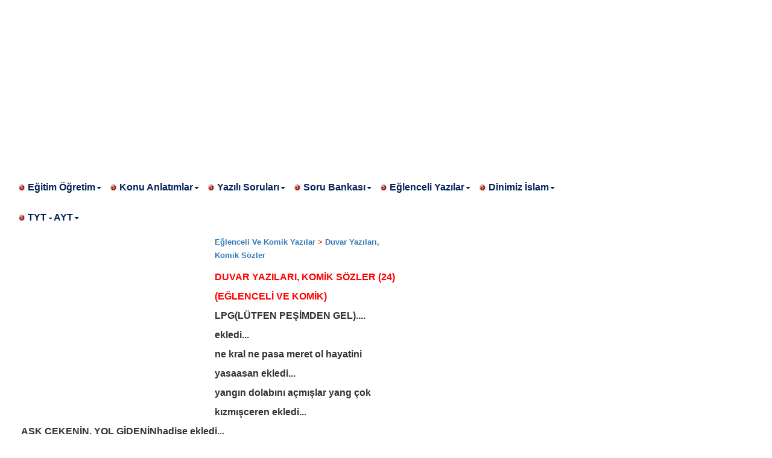

--- FILE ---
content_type: text/html
request_url: https://bilgiyelpazesi.com/eglenceli_ve_komik_yazilar/duvar_yazilari/duvar_yazilari_24.asp
body_size: 15491
content:
<!DOCTYPE html><html lang="tr"><head><meta https-equiv="X-UA-Compatible" content="IE=edge" /><meta http-equiv="Content-Language" content="tr" /><meta http-equiv="Content-Type" content="text/html; charset=ISO-8859-9" /><meta http-equiv="Content-Type" content="text/html; charset=ISO-8859-9" /><meta http-equiv="Content-Type" content="text/asp; charset=iso-8859-9" /><meta name="viewport" content="width=device-width, initial-scale=1.0" /><meta name="description" content="Bilgiyelpazesi.Com bilgi eğitim öğretim konu anlatım yazılı soru bankası testler kaynaklar üyeliksiz ulaşabilirsiniz" /><meta name="keywords" content="Bilgiyelpazesi.Com Dbilgi eğitim öğretim konu anlatım yazılı soruları soru bankası testler kaynaklar üyeliksiz bedava" /><meta name="title" content="Bilgiyelpazesi.Com" /><meta name="copyright" content="(c) 2007" /><meta name="robots" content="index, follow"/><meta https-equiv="refresh" content="630" /><link rel="shortcut icon" type="image/x-icon" href="https://bilgiyelpazesi.com/favicon.ico" />
<script async custom-element="amp-auto-ads"
        src="https://cdn.ampproject.org/v0/amp-auto-ads-0.1.js">
</script>

    <script async type="text/javascript" id="empower-ad-script" src="https://static.virgul.com/theme/mockups/adcode/outside.js?namespace=empower&class=empower-ad&site=bilgiyelpazesi"></script>

 <script async src="https://pagead2.googlesyndication.com/pagead/js/adsbygoogle.js?client=ca-pub-4967966689555436"
     crossorigin="anonymous"></script>
<script async src="//pagead2.googlesyndication.com/pagead/js/adsbygoogle.js"></script>
<script>
(adsbygoogle = window.adsbygoogle || []).push({
google_ad_client: "ca-pub-4967966689555436",
enable_page_level_ads: true
});
</script> 


<link href="https://bilgiyelpazesi.com/css/bootstrap.css" rel="stylesheet" type="text/css"><link href="https://bilgiyelpazesi.com/css/style.css" rel="stylesheet" type="text/css"><script type="text/javascript" src="https://bilgiyelpazesi.com/js/jquery.min.js"></script>
<script type="text/javascript" src="https://bilgiyelpazesi.com/js/jquery-1.10.2.min.js"></script>
<script type="text/javascript" src="https://bilgiyelpazesi.com/js/bootstrap.js"></script>
<!--[if it IE 9]><script src="https://bilgiyelpazesi.com/js/html5shiv.js"></script>


<script async src="//pagead2.googlesyndication.com/pagead/js/adsbygoogle.js"></script>
<script>
     (adsbygoogle = window.adsbygoogle || []).push({
          google_ad_client: "ca-pub-4967966689555436",
          enable_page_level_ads: true
     });
</script> 
<script data-ad-client="ca-pub-4967966689555436" async src="https://pagead2.googlesyndication.com/pagead/js/adsbygoogle.js"></script>


<!-- BAŞA YÜKLENECEK ALAN başladı --></head>
<body>


<amp-auto-ads type="adsense"
        data-ad-client="ca-pub-4967966689555436">
</amp-auto-ads>
<script async src="https://pagead2.googlesyndication.com/pagead/js/adsbygoogle.js?client=ca-pub-4967966689555436"
     crossorigin="anonymous"></script>
<!-- en üst -->
<ins class="adsbygoogle"
     style="display:inline-block;width:1200px;height:280px"
     data-ad-client="ca-pub-4967966689555436"
     data-ad-slot="7475365728"></ins>
<script>
     (adsbygoogle = window.adsbygoogle || []).push({});
</script>

<div id="sagdakayan" style="position: fixed; right: 30px; top: 10px; z-index: 0;">
<script async src="https://pagead2.googlesyndication.com/pagead/js/adsbygoogle.js?client=ca-pub-4967966689555436"
     crossorigin="anonymous"></script>
<!-- sagkayan_reklam -->
<ins class="adsbygoogle"
     style="display:inline-block;width:300px;height:600px"
     data-ad-client="ca-pub-4967966689555436"
     data-ad-slot="1611884709"></ins>
<script>
     (adsbygoogle = window.adsbygoogle || []).push({});
</script>


</div>
<font size="3">
<!-- navbar alanı başladı -->
<div class="container"><div class="row"><div class=" col-lg-10 col-md-10 col-sm-10 col-xs-12"><div class="nav-container"><div class="nav MyMenu"><div class="navbar-header mobile-title-brand visible-xs"><a href="https://bilgiyelpazesi.com/anasayfa.asp" class="navbar-brand">Bilgiyelpazesi.Com</a><button class="navbar-toggle" data-toggle="collapse" data-target=".navbarSec" style="background-color:#FFFFFF"><span class="sr-only"></span> <span class="icon-bar"></span><span class="icon-bar"></span><span class="icon-bar"></span></button></div><div class="collapse navbar-collapse navbarSec"><ul class="nav navbar-nav navbar-left">
<li class="h dropdown"><a href="#" class="dropdown-toggle" data-toggle="dropdown">Eğitim Öğretim<span class="caret"></span></a>
<ul class="dropdown-menu acilirMenu">
<li><a href="https://bilgiyelpazesi.com/egitim_ogretim/atasozlerinin_ozellikleri_atasozlerinin_hikayeleri.asp">Atasözleri Hikayeleri</a></li>
<li><a href="https://bilgiyelpazesi.com/egitim_ogretim/belirli_gun_ve_haftalar_ile_ilgili_tum_belgeler.asp">Belirli Gün ve Haftalar</a></li>
<li><a href="https://bilgiyelpazesi.com/egitim_ogretim/cocuk_sarkilari_sarki_sozleri.asp">Çocuk Şarkıları - Şarkı Sözleri</a></li>
<li><a href="https://bilgiyelpazesi.com/egitim_ogretim/hikayelerden_secmeler_secme_hikayeler.asp">Hikayelerden Seçmeler</a></li>
<li><a href="https://bilgiyelpazesi.com/egitim_ogretim/kitap_ozetleri/roman_ozetleri.asp">Kitap Özetleri Roman Özetleri</a></li><li>
<a href="https://bilgiyelpazesi.com/egitim_ogretim/konu_anlatimli_dersler.asp">Konu Anlatımlı Dersler</a></li>
<li><a href="https://bilgiyelpazesi.com/egitim_ogretim/maniler_manilerimiz.asp">Maniler Manilerden</a></li>
<li><a href="https://bilgiyelpazesi.com/egitim_ogretim/masallardan_secmeler_secme_masallar.asp">Masal Masallardan</a></li>
<li><a href="https://bilgiyelpazesi.com/egitim_ogretim/meslek_tanitimlari.asp">Meslekler</a></li>
<li><a href="https://bilgiyelpazesi.com/rehberlik_kosesi.asp">Rehberlik Başarı</a></li>
<li><a href="https://bilgiyelpazesi.com/egitim_ogretim/soru_bankasi_test_sorulari.asp">Soru Bankası Testler</a></li>
<li><a href="https://bilgiyelpazesi.com/egitim_ogretim/tekerleme_tekerlemeler.asp">Tekerleme Tekerlemeler</a></li>
<li><a href="https://bilgiyelpazesi.com/egitim_ogretim/tiyatro_oyunlari_skecler_piyesler_oratoryolar.asp">Tiyatro Oyunları Skeçler</a></li>
<li><a href="https://bilgiyelpazesi.com/egitim_ogretim/turkuler_turku_sozleri.asp">Türkü Türküler Sözleri</a></li>
<li><a href="https://bilgiyelpazesi.com/egitim_ogretim/yazarlarin_sairlerin_hayati_kitaplari_eserleri.asp">Yazarlar Şairler</a></li>
<li><a href="https://bilgiyelpazesi.com/egitim_ogretim/yazili_sorulari_yazili_arsivi.asp">Yazılı Soruları</a></li>
<li><a href="https://bilgiyelpazesi.com/egitim_ogretim.asp">***Devamını Göster***</a></li></ul></li>
<li class="h dropdown"><a class="dropdown-toggle" data-toggle="dropdown">Konu Anlatımlar<span class="caret"></span></a>
<ul class="dropdown-menu acilirMenu">
<li><a href="https://bilgiyelpazesi.com/egitim_ogretim/konu_anlatimli_dersler/beden_egitimi_ile_ilgili_konu_anlatimlar.asp">Beden Eğitimi Dersi</a></li>
<li><a href="https://bilgiyelpazesi.com/egitim_ogretim/konu_anlatimli_dersler/bilgi_ve_iletisim_teknolojileri_konu_anlatim.asp">Bilgi Teknolojileri Dersi</a></li>
<li><a href="https://bilgiyelpazesi.com/egitim_ogretim/konu_anlatimli_dersler/biyoloji_dersi_ile_ilgili_konu_anlatimlar.asp">Biyoloji Dersi</a></li>
<li><a href="https://bilgiyelpazesi.com/egitim_ogretim/konu_anlatimli_dersler/cografya_dersi_ile_ilgili_konu_anlatimlar.asp">Coğrafya Dersi</a></li>
<li><a href="https://bilgiyelpazesi.com/egitim_ogretim/konu_anlatimli_dersler/din_kulturu_konu_anlatim.asp">Din Kültürü Dersi</a></li>
<li><a href="https://bilgiyelpazesi.com/egitim_ogretim/soru_bankasi_test_sorulari/edebiyat_dersi_ile_ilgili_test_sorulari_soru_bankasi.asp">Edebiyat Dersi</a></li>
<li><a href="https://bilgiyelpazesi.com/egitim_ogretim/konu_anlatimli_dersler/egitim_bilimleri_ile_ilgili_konu_anlatimlar.asp">Eğitim Bilimleri Dersi</a></li>
<li><a href="https://bilgiyelpazesi.com/egitim_ogretim/konu_anlatimli_dersler/felsefe_konu_anlatim.asp">Felsefe Dersi</a></li>
<li><a href="https://bilgiyelpazesi.com/egitim_ogretim/konu_anlatimli_dersler/fen_ve_teknoloji_dersi_ile_ilgili_konu_anlatimlar.asp">Fen Bilimleri Dersi</a></li>
<li><a href="https://bilgiyelpazesi.com/egitim_ogretim/konu_anlatimli_dersler/gelisim_ve_ogrenme_ile_ilgili_konu_anlatimlar_alfabetik.asp">Gelişim Ve Öğrenme Dersi</a></li>
<li><a href="https://bilgiyelpazesi.com/dinim_islam_islamiyet/peygamberimiz_hz_muhammed_mustafanin_hayati_sav.asp">Hz Muhammed'in Hayatı Dersi</a></li>
<li><a href="https://bilgiyelpazesi.com/egitim_ogretim/konu_anlatimli_dersler/ingilizce_dersi_ile_ilgili_konu_anlatimlar.asp">İngilizce Dersi</a></li>
<li><a href="https://bilgiyelpazesi.com/egitim_ogretim/konu_anlatimli_dersler/matematik_dersi_ile_ilgili_konu_anlatimlar.asp">Matematik Dersi</a></li>
<li><a href="https://bilgiyelpazesi.com/egitim_ogretim/konu_anlatimli_dersler/muhasebe_dersi_ile_ilgili_konu_anlatimlar.asp">Muhasebe Dersi</a></li>
<li><a href="https://bilgiyelpazesi.com/egitim_ogretim/konu_anlatimli_dersler/sosyal_bilgiler_konu_anlatimi.asp">Sosyal Bilgiler Dersi</a></li>
<li><a href="https://bilgiyelpazesi.com/egitim_ogretim/konu_anlatimli_dersler/tarih_dersi_ile_ilgili_konu_anlatimlar.asp">Tarih Dersi</a></li>
<li><a href="https://bilgiyelpazesi.com/egitim_ogretim/konu_anlatimli_dersler/turkce_dersi_ile_ilgili_konu_anlatimlar.asp">Türkçe Dersi</a></li>
<li><a href="https://bilgiyelpazesi.com/egitim_ogretim/konu_anlatimli_dersler/uluslararasi_iliskiler_politika_konu_anlatimlar.asp">Uluslar Arası İlişkiler</a></li>
<li><a href="https://bilgiyelpazesi.com/egitim_ogretim/konu_anlatimli_dersler/vatandaslik_anayasa_insan_haklari_dersi_ile_ilgili_konu_anlatimlar.asp">Vatandaşlık Dersi</a></li>
<li><a href="https://bilgiyelpazesi.com/egitim_ogretim/konu_anlatimli_dersler.asp">***Devamını Göster***</a></li></ul></li>
<li class="h dropdown"><a href="#" class="dropdown-toggle" data-toggle="dropdown">Yazılı Soruları<span class="caret"></span></a>
<ul class="dropdown-menu acilirMenu">
<li><a href="https://bilgiyelpazesi.com/egitim_ogretim/yazili_sorulari_yazili_arsivi/bilisim_teknolojileri_yazili_sorulari.asp">Bilişim Yazılı Soruları</a></li>
<li><a href="https://bilgiyelpazesi.com/egitim_ogretim/yazili_sorulari_yazili_arsivi/biyoloji_yazili_sorulari.asp">Biyoloji Yazılı Soruları</a></li>
<li><a href="https://bilgiyelpazesi.com/egitim_ogretim/yazili_sorulari_yazili_arsivi/cografya_dersi_yazili_sorulari.asp">Coğrafya Yazılı Soruları</a></li>
<li><a href="https://bilgiyelpazesi.com/egitim_ogretim/yazili_sorulari_yazili_arsivi/dil_ve_anlatim_dersi_yazili_sorulari.asp">Dil Anlatım Yazılı Soruları</a></li>
<li><a href="https://bilgiyelpazesi.com/egitim_ogretim/yazili_sorulari_yazili_arsivi/din_kulturu_ve_ahlak_bilgisi_dersi_yazili_sorulari.asp">Din Kültürü Yazılı Soruları</a></li>
<li><a href="https://bilgiyelpazesi.com/egitim_ogretim/yazili_sorulari_yazili_arsivi/edebiyat_dersi_yazili_sorulari.asp">Edebiyat Yazılı Soruları</a></li>
<li><a href="https://bilgiyelpazesi.com/egitim_ogretim/yazili_sorulari_yazili_arsivi/fen_ve_teknoloji_dersi_yazili_sorulari.asp">Fen Bilimleri Yazılı Soruları</a></li>
<li><a href="https://bilgiyelpazesi.com/egitim_ogretim/yazili_sorulari_yazili_arsivi/fizik_yazili_sorulari.asp">Fizik Yazılı Soruları</a></li>
<li><a href="https://bilgiyelpazesi.com/egitim_ogretim/yazili_sorulari_yazili_arsivi/ingilizce_dersi_yazili_sorulari.asp">İngilizce Yazılı Soruları</a></li>
<li><a href="https://bilgiyelpazesi.com/egitim_ogretim/yazili_sorulari_yazili_arsivi/kimya_yazili_sorulari.asp">Kimya Yazılı Soruları</a></li>
<li><a href="https://bilgiyelpazesi.com/egitim_ogretim/yazili_sorulari_yazili_arsivi/tc_inkilap_tarihi_ve_ataturkculuk_dersi_yazili_sorulari.asp">İnkılap Tarihi Yazılı Soruları</a></li>
<li><a href="https://bilgiyelpazesi.com/egitim_ogretim/yazili_sorulari_yazili_arsivi/insan_haklari_yazili_sorulari.asp">İnsan Hakları Yazılı Soruları</a></li>
<li><a href="https://bilgiyelpazesi.com/egitim_ogretim/yazili_sorulari_yazili_arsivi/matematik_dersi_yazili_sorulari.asp">Matematik Yazılı Soruları</a></li>
<li><a href="https://bilgiyelpazesi.com/egitim_ogretim/yazili_sorulari_yazili_arsivi/sosyal_bilgiler_dersi_yazili_sorulari.asp">Sosyal Bilgiler Yazılı Soruları</a></li>
<li><a href="https://bilgiyelpazesi.com/egitim_ogretim/yazili_sorulari_yazili_arsivi/tarih_yazili_sorulari.asp">Tarih Yazılı Soruları</a></li>
<li><a href="https://bilgiyelpazesi.com/egitim_ogretim/yazili_sorulari_yazili_arsivi/trafik_dersi_yazili_sorulari.asp">Trafik Güvenliği Yazılı Soruları</a></li>
<li><a href="https://bilgiyelpazesi.com/egitim_ogretim/yazili_sorulari_yazili_arsivi/turkce_dersi_yazili_sorulari.asp">Türkçe Yazılı Soruları</a></li>
<li><a href="https://bilgiyelpazesi.com/egitim_ogretim/yazili_sorulari_yazili_arsivi/vatandaslik_ve_insan_haklari_egitimi_dersi_yazili_sorulari.asp">Vatandaşlık Yazılı Soruları</a></li>
<li><a href="https://bilgiyelpazesi.com/egitim_ogretim/yazili_sorulari_yazili_arsivi.asp">***Devamını Göster***</a></li></ul></li>
<li class="h dropdown"><a href="#" class="dropdown-toggle" data-toggle="dropdown">Soru Bankası<span class="caret"></span></a>
<ul class="dropdown-menu acilirMenu">
<li><a href="https://bilgiyelpazesi.com/egitim_ogretim/soru_bankasi_test_sorulari/cografya_dersi_ile_ilgili_test_sorulari_soru_bankasi.asp">Coğrafya Soru Bankası</a></li>
<li><a href="https://bilgiyelpazesi.com/egitim_ogretim/soru_bankasi_test_sorulari/din_kulturu_dersi_ile_ilgili_test_sorulari_soru_bankasi.asp">Din Kültürü Soru Bankası</a></li>
<li><a href="https://bilgiyelpazesi.com/egitim_ogretim/soru_bankasi_test_sorulari/edebiyat_dersi_ile_ilgili_test_sorulari_soru_bankasi.asp">Edebiyat Soru Bankası</a></li>
<li><a href="https://bilgiyelpazesi.com/egitim_ogretim/soru_bankasi_test_sorulari/fen_ve_teknoloji_dersi_ile_ilgili_test_sorulari_soru_bankasi.asp">Fen Bilimleri Soru Bankası</a></li>
<li><a href="https://bilgiyelpazesi.com/egitim_ogretim/soru_bankasi_test_sorulari/ingilizce_dersi_ile_ilgili_test_sorulari_soru_bankasi.asp">İngilizce Soru Bankası</a></li>
<li><a href="https://bilgiyelpazesi.com/egitim_ogretim/soru_bankasi_test_sorulari/tarih_dersi_ile_ilgili_test_sorulari_soru_bankasi/tc_inkilap_tarihi_ve_ataturkculuk_dersi_ile_ilgili_test_sorulari_soru_bankasi.asp">İnkılap Tarihi Soru Bankası</a></li>
<li><a href="https://bilgiyelpazesi.com/egitim_ogretim/soru_bankasi_test_sorulari/matematik_dersi_ile_ilgili_test_sorulari_soru_bankasi.asp">Matematik Soru Bankası</a></li>
<li><a href="https://bilgiyelpazesi.com/egitim_ogretim/soru_bankasi_test_sorulari/tarih_dersi_ile_ilgili_test_sorulari_soru_bankasi/osmanli_devleti_test.asp">Osmanlı Tarihi Soru Bankası</a></li>
<li><a href="https://bilgiyelpazesi.com/egitim_ogretim/soru_bankasi_test_sorulari/sosyal_bilgiler_dersi_ile_ilgili_test_sorulari_soru_bankasi.asp">Sosyal Bilgiler Soru Bankası</a></li>
<li><a href="https://bilgiyelpazesi.com/egitim_ogretim/soru_bankasi_test_sorulari/tarih_dersi_ile_ilgili_test_sorulari_soru_bankasi.asp">Tarih Soru Bankası</a></li>
<li><a href="https://bilgiyelpazesi.com/egitim_ogretim/soru_bankasi_test_sorulari/tarih_dersi_ile_ilgili_test_sorulari_soru_bankasi/tc_inkilap_tarihi_ve_ataturkculuk_dersi_ile_ilgili_test_sorulari_soru_bankasi.asp">TC İnkılap Tarihi Soru Bankası</a></li>
<li><a href="https://bilgiyelpazesi.com/egitim_ogretim/soru_bankasi_test_sorulari/turkce_dersi_ile_ilgili_test_sorulari_soru_bankasi.asp">Türkçe Soru Bankası</a></li>
<li><a href="https://bilgiyelpazesi.com/egitim_ogretim/soru_bankasi_test_sorulari/vatandaslik_anayasa_ve_insan_haklari_dersi_ile_ilgili_test_sorulari_soru_bankasi.asp">Vatandaşlık Soru Bankası</a></li>
<li><a href="https://bilgiyelpazesi.com/egitim_ogretim/soru_bankasi_test_sorulari.asp">***Devamını Göster***</a></li></ul></li>
<li class="h dropdown"><a href="#" class="dropdown-toggle" data-toggle="dropdown">Eğlenceli Yazılar<span class="caret"></span></a>
<ul class="dropdown-menu acilirMenu">
<li><a href="https://bilgiyelpazesi.com/eglenceli_ve_komik_yazilar/nasreddin_hoca_fikralari.asp">Nasreddin Hoca Fıkraları</a></li>
<li><a href="https://bilgiyelpazesi.com/eglenceli_ve_komik_yazilar/temel_fikralari_karadeniz_fikralari.asp">Temel Fıkraları</a></li>
<li><a href="https://bilgiyelpazesi.com/eglenceli_ve_komik_yazilar/bilmece_demeti_secme_bilmeceler.asp">Bilmece Bilmecelerden</a></li>
<li><a href="https://bilgiyelpazesi.com/eglenceli_ve_komik_yazilar/eglenceli_ve_komik_cep_telefonu_mesajlari.asp">Cep Mesajları (Komik)</a></li>
<li><a href="https://bilgiyelpazesi.com/eglenceli_ve_komik_yazilar/duvar_yazilari.asp">Duvar Yazıları</a></li>
<li><a href="https://bilgiyelpazesi.com/eglenceli_ve_komik_yazilar/geyik_muhabbeti.asp">Geyik Muhabbeti</a></li>
<li><a href="https://bilgiyelpazesi.com/eglenceli_ve_komik_yazilar/haberler_komik_haberler_olaylar.asp">Haberler (Komik)</a></li>
<li><a href="https://bilgiyelpazesi.com/eglenceli_ve_komik_yazilar/hazir_cevaplar_eglenceli_komik.asp">Hazır Cevaplar</a></li>
<li><a href="https://bilgiyelpazesi.com/eglenceli_ve_komik_yazilar/ilginc_sacma_sapan_sorular_sozler.asp">İlginç Saçma Sorular</a></li>
<li><a href="https://bilgiyelpazesi.com/eglenceli_ve_komik_yazilar/komik_siirler_eglenceli_siirler.asp">Şiirler (Komik)</a></li>
<li><a href="https://bilgiyelpazesi.com/eglenceli_ve_komik_yazilar/teknoloji_ozurluler.asp">Teknoloji Özürlüler</a></li>
<li><a href="https://bilgiyelpazesi.com/eglenceli_ve_komik_yazilar/testler_komik_test_sorulari.asp">Testler (Komik)</a></li>
<li><a href="https://bilgiyelpazesi.com/eglenceli_ve_komik_yazilar/yasanmis_komik_ve_eglenceli_olaylar.asp">Yaşanmış Komik Olaylar</a></li>
<li><a href="https://bilgiyelpazesi.com/eglenceli_ve_komik_yazilar.asp">***Devamını Göster***</a></li></ul></li>
<li class="h dropdown"><a href="#" class="dropdown-toggle" data-toggle="dropdown">Dinimiz İslam<span class="caret"></span></a>
<ul class="dropdown-menu acilirMenu">
<li><a href="https://bilgiyelpazesi.com/dinim_islam_islamiyet/allahu_tealanin_isimleri_ve_anlamlari.asp">Allah'ın İsimleri (CC)</a></li>
<li><a href="https://bilgiyelpazesi.com/dinim_islam_islamiyet/peygamberimiz_hz_muhammed_mustafanin_hayati_sav.asp">Peygamberimizin Hayatı (SAV)</a></li>
<li><a href="https://bilgiyelpazesi.com/dinim_islam_islamiyet/peygamberlerin_hayati_kuranda_adi_gecen.asp">Peygamberlerin Hayatı (AS)</a></li>
<li><a href="https://bilgiyelpazesi.com/dinim_islam_islamiyet/ashabi_kiramin_hayati_hayatus_sahabe.asp">Sahabe Efendilerimizin Hayatı (RA)</a></li>
<li><a href="https://bilgiyelpazesi.com/dinim_islam_islamiyet/allah_dostlarinin_hayati.asp">Allah Dostlarının Hayatı (RA)</a></li>
<li><a href="https://bilgiyelpazesi.com/dinim_islam_islamiyet/ilahiler_ilahi_sozleri.asp">İlahiler İlahi Sözleri</a></li>
<li><a href="https://bilgiyelpazesi.com/dinim_islam_islamiyet/peygamberimiz_hz_muhammed_mustafanin_hayati_sav.asp">İslam Tarihi</a></li>
<li><a href="https://bilgiyelpazesi.com/dinim_islam_islamiyet/kissalardan_secmeler_dini_hikayeler_allah_dostlarinin_yasadiklari.asp">Kıssa Kıssalardan</a></li>
<li><a href="https://bilgiyelpazesi.com/dinim_islam_islamiyet/seytanin_hileleri_seytanin_zararlari_seytan_nasil_aldatir.asp">Şeytanın Hileleri</a></li>
<li><a href="https://bilgiyelpazesi.com/dinim_islam_islamiyet.asp">***Devamını Göster***</a></li></ul></li>
<li class="h dropdown"><a href="#" class="dropdown-toggle" data-toggle="dropdown">TYT - AYT<span class="caret"></span></a>
<ul class="dropdown-menu acilirMenu">
<li><a href="https://bilgiyelpazesi.com/universite/turkce.asp">Türkçe (Hazır)</a></li>
<li><a href="https://bilgiyelpazesi.com/universite/matematik.asp">Matematik</a></li>
<li><a href="https://bilgiyelpazesi.com/universite/fizik.asp">Fizik</a></li>
<li><a href="https://bilgiyelpazesi.com/universite/kimya.asp">Kimya</a></li>
<li><a href="https://bilgiyelpazesi.com/universite/biyoloji.asp">Biyoloji</a></li>
<li><a href="https://bilgiyelpazesi.com/universite/din_kulturu.asp">Din Kültürü ve Ahlak Bilgisi</a></li>
<li><a href="https://bilgiyelpazesi.com/universite/felsefe.asp">Felsefe</a></li>
<li><a href="https://bilgiyelpazesi.com/universite/tarih.asp">Tarih</a></li>
<li><a href="https://bilgiyelpazesi.com/universite/cografya.asp">Coğrafya</a></li>
<li><a href="https://bilgiyelpazesi.com/universite_sorular.asp">***Devamını Göster***</a></li></ul></li>
</ul></div></div></div></div></div></div>
<!-- navbar alanı bitti -->
<div class="bl-4"></div>
<!-- içerik sağ menü bölümü başladı -->
<div class="container"><div class="row"><div class=" col-lg-7 col-md-7 col-sm-7 col-xs-12"><div class="icerik">




<div class="adsense adsense-leadin" style="float:left; margin:2px;"><table border="0" width="100%" cellspacing="1"><tr><td>
<amp-auto-ads type="adsense"
              data-ad-client="ca-pub-4967966689555436">
</amp-auto-ads>
<script async src="https://pagead2.googlesyndication.com/pagead/js/adsbygoogle.js?client=ca-pub-4967966689555436"
     crossorigin="anonymous"></script>
<!-- metin ici sol ust -->
<ins class="adsbygoogle"
     style="display:inline-block;width:336px;height:280px"
     data-ad-client="ca-pub-4967966689555436"
     data-ad-slot="4586312656"></ins>
<script>
     (adsbygoogle = window.adsbygoogle || []).push({});
</script>



</td></tr></table></div>

<!-- BAS A YÜKLENECEK ALAN BİTTİ -->

<script type="text/javascript">
document.title = 'DUVAR YAZILARI, KOMİK SÖZLER (24) (EĞLENCELİ VE KOMİK)'; 
</script>

<p class="MsoNormal" style="margin-left: 11pt;text-align:left"><b>
<span style="font-family:
Arial;color:red"><font size="2"></font></span><font size="2">
</font> <span style="font-family:Arial"><a href="../../eglenceli_ve_komik_yazilar.asp">
<font size="2">Eğlenceli Ve Komik Yazılar</font></a><font size="2"> </font> </span>
</b> 
<font size="2"> <span style="font-family:Arial;color:#FF0000; font-weight:700">&gt;</span></font><span style="font-family:Arial; font-weight:700"><font size="2">
</font> <a href="../duvar_yazilari.asp"><font size="2">Duvar Yazıları, Komik Sözler</font></a></span></p>

<p class="MsoNormal" style="margin-top:0cm;margin-right:7.05pt;margin-bottom:
0cm;margin-left:14.2pt;margin-bottom:.0001pt;line-height:200%"><b>
<span style="line-height:
200%;font-family:&quot;Arial&quot;,&quot;sans-serif&quot;;color:red">DUVAR 
YAZILARI, KOMİK SÖZLER (24) (EĞLENCELİ VE KOMİK)</span></b></p>
<p class="MsoNormal" style="margin-top:0cm;margin-right:7.05pt;margin-bottom:
0cm;margin-left:14.2pt;margin-bottom:.0001pt;line-height:200%"><b>
<span style="line-height:
200%;font-family:&quot;Arial&quot;,&quot;sans-serif&quot;">LPG(LÜTFEN PEŞİMDEN 
GEL).... ekledi...</span></b></p>
<p class="MsoNormal" style="margin-top:0cm;margin-right:7.05pt;margin-bottom:
0cm;margin-left:14.2pt;margin-bottom:.0001pt;line-height:200%"><b>
<span style="line-height:
200%;font-family:&quot;Arial&quot;,&quot;sans-serif&quot;">ne kral ne pasa meret 
ol hayatini yasaasan ekledi...</span></b></p>
<p class="MsoNormal" style="margin-top:0cm;margin-right:7.05pt;margin-bottom:
0cm;margin-left:14.2pt;margin-bottom:.0001pt;line-height:200%"><b>
<span style="line-height:
200%;font-family:&quot;Arial&quot;,&quot;sans-serif&quot;">yangın dolabını 
açmışlar yang çok kızmışceren ekledi...</span></b></p>
<p class="MsoNormal" style="margin-top:0cm;margin-right:7.05pt;margin-bottom:
0cm;margin-left:14.2pt;margin-bottom:.0001pt;line-height:200%"><b>
<span style="line-height:
200%;font-family:&quot;Arial&quot;,&quot;sans-serif&quot;">AŞK ÇEKENİN, YOL 
GİDENİNhadise ekledi...</span></b></p>
<p class="MsoNormal" style="margin-top:0cm;margin-right:7.05pt;margin-bottom:
0cm;margin-left:14.2pt;margin-bottom:.0001pt;line-height:200%"><b>
<span style="line-height:
200%;font-family:&quot;Arial&quot;,&quot;sans-serif&quot;">Atı alan ÜSKÜDAR A 
geçemez.Çünkü köprüde at gişesi YOK ...</span></b></p>
<p class="MsoNormal" style="margin-top:0cm;margin-right:7.05pt;margin-bottom:
0cm;margin-left:14.2pt;margin-bottom:.0001pt;line-height:200%"><b>
<span style="line-height:
200%;font-family:&quot;Arial&quot;,&quot;sans-serif&quot;">elektrik bile 
sigortasız calışmıyor ve sen hala sigortasız calışıyon! ...</span></b></p>
<p class="MsoNormal" style="margin-top:0cm;margin-right:7.05pt;margin-bottom:
0cm;margin-left:14.2pt;margin-bottom:.0001pt;line-height:200%"><b>
<span style="line-height:
200%;font-family:&quot;Arial&quot;,&quot;sans-serif&quot;">fark edilmek 
istiyorsan sarımsak ye....Xdkelebek ekledi...</span></b></p>
<p class="MsoNormal" style="margin-top:0cm;margin-right:7.05pt;margin-bottom:
0cm;margin-left:14.2pt;margin-bottom:.0001pt;line-height:200%"><b>
<span style="line-height:
200%;font-family:&quot;Arial&quot;,&quot;sans-serif&quot;">sorular kolaydı ama 
cevapları zorduesmer güzel ekledi...</span></b></p>
<p class="MsoNormal" style="margin-top:0cm;margin-right:7.05pt;margin-bottom:
0cm;margin-left:14.2pt;margin-bottom:.0001pt;line-height:200%"><b>
<span style="line-height:
200%;font-family:&quot;Arial&quot;,&quot;sans-serif&quot;">Allah yürü ya kulum 
dedi,ben de arabamı sattım. &nbsp;...</span></b></p>
<p class="MsoNormal" style="margin-top:0cm;margin-right:7.05pt;margin-bottom:
0cm;margin-left:14.2pt;margin-bottom:.0001pt;line-height:200%"><b>
<span style="line-height:
200%;font-family:&quot;Arial&quot;,&quot;sans-serif&quot;">3 GÜNLÜK HAYAT 
DEDİLER KAÇ GÜNDÜR YAŞIYOZ NE AYAK:))İSYANKAR:) ekledi...</span></b></p>
<p class="MsoNormal" style="margin-top:0cm;margin-right:7.05pt;margin-bottom:
0cm;margin-left:14.2pt;margin-bottom:.0001pt;line-height:200%"><b>
<span style="line-height:
200%;font-family:&quot;Arial&quot;,&quot;sans-serif&quot;">ÇoK SıKıLdIm Bu 
HaYaTtAn</span></b></p>
<p class="MsoNormal" style="margin-top:0cm;margin-right:7.05pt;margin-bottom:
0cm;margin-left:14.2pt;margin-bottom:.0001pt;line-height:200%"><b>
<span style="line-height:
200%;font-family:&quot;Arial&quot;,&quot;sans-serif&quot;">İkİnCi KaNaLı 
YoKmUKomeDy ShoW ekledi...</span></b></p>
<p class="MsoNormal" style="margin-top:0cm;margin-right:7.05pt;margin-bottom:
0cm;margin-left:14.2pt;margin-bottom:.0001pt;line-height:200%"><b>
<span style="line-height:
200%;font-family:&quot;Arial&quot;,&quot;sans-serif&quot;">BATARYASI ZAYIF 
HAYALLERİMİZİN KAPSAMA ALANI DIŞINDA KALAN RESİMLERİNE ŞEBEKE HATASI NEDENİYLE 
ULAŞAMADIK ŞİMDİ YÜREĞİME FULL ÇEKEN HATTIMLA SENİ SEWİYORUM...!TUqÇE ekledi...</span></b></p>
<p class="MsoNormal" style="margin-top:0cm;margin-right:7.05pt;margin-bottom:
0cm;margin-left:14.2pt;margin-bottom:.0001pt;line-height:200%"><b>
<span style="line-height:
200%;font-family:&quot;Arial&quot;,&quot;sans-serif&quot;">Erkekler kalem 
gibidir ne kadar ince olurlarsa olsun ham maddesi odundur haticetugçe ekledi...</span></b></p>
<p class="MsoNormal" style="margin-top:0cm;margin-right:7.05pt;margin-bottom:
0cm;margin-left:14.2pt;margin-bottom:.0001pt;line-height:200%"><b>
<span style="line-height:
200%;font-family:&quot;Arial&quot;,&quot;sans-serif&quot;">YASAKLAMAK YASAKTIR! 
IRMAK ekledi...</span></b></p>
<p class="MsoNormal" style="margin-top:0cm;margin-right:7.05pt;margin-bottom:
0cm;margin-left:14.2pt;margin-bottom:.0001pt;line-height:200%"><b>
<span style="line-height:
200%;font-family:&quot;Arial&quot;,&quot;sans-serif&quot;">SANA GELMEDİĞİM 
GÜN,BAŞKA MANİTAYA GİTTİĞİM GÜNDÜR GÜLÜMAYIŞIĞI ekledi...</span></b></p>
<p class="MsoNormal" style="margin-top:0cm;margin-right:7.05pt;margin-bottom:
0cm;margin-left:14.2pt;margin-bottom:.0001pt;line-height:200%"><b>
<span style="line-height:
200%;font-family:&quot;Arial&quot;,&quot;sans-serif&quot;">Kalbimi kırdın o bana 
dedemden hatıraydı ! ...</span></b></p>
<p class="MsoNormal" style="margin-top:0cm;margin-right:7.05pt;margin-bottom:
0cm;margin-left:14.2pt;margin-bottom:.0001pt;line-height:200%"><b>
<span style="line-height:
200%;font-family:&quot;Arial&quot;,&quot;sans-serif&quot;">KOMİK BİR SORU:</span></b></p>
<p class="MsoNormal" style="margin-top:0cm;margin-right:7.05pt;margin-bottom:
0cm;margin-left:14.2pt;margin-bottom:.0001pt;line-height:200%"><b>
<span style="line-height:
200%;font-family:&quot;Arial&quot;,&quot;sans-serif&quot;">KAÇ KERE İNTİHAR 
ETMEYİ BAŞARDINIZ?kevser ekledi...</span></b></p>
<p class="MsoNormal" style="margin-top:0cm;margin-right:7.05pt;margin-bottom:
0cm;margin-left:14.2pt;margin-bottom:.0001pt;line-height:200%"><b>
<span style="line-height:
200%;font-family:&quot;Arial&quot;,&quot;sans-serif&quot;">Oh ÇoK yAnDıM aMa 
AşKlA dEğİl GüNeŞlE yAnDıM =)=)</span></b></p>
<p class="MsoNormal" style="margin-top:0cm;margin-right:7.05pt;margin-bottom:
0cm;margin-left:14.2pt;margin-bottom:.0001pt;line-height:200%"><b>
<span style="line-height:
200%;font-family:&quot;Arial&quot;,&quot;sans-serif&quot;">denizlinin güzeli 
ekledi...</span></b></p>
<p class="MsoNormal" style="margin-top:0cm;margin-right:7.05pt;margin-bottom:
0cm;margin-left:14.2pt;margin-bottom:.0001pt;line-height:200%"><b>
<span style="line-height:
200%;font-family:&quot;Arial&quot;,&quot;sans-serif&quot;">Keyfiniz yerinde 
değilse anneniz bir yere kaldırmıştır... ...</span></b></p>
<p class="MsoNormal" style="margin-top:0cm;margin-right:7.05pt;margin-bottom:
0cm;margin-left:14.2pt;margin-bottom:.0001pt;line-height:200%"><b>
<span style="line-height:
200%;font-family:&quot;Arial&quot;,&quot;sans-serif&quot;">İşleyen kafa pas 
tutmaz çok işleyen kafa tarak tutmaz ! ...</span></b></p>
<p class="MsoNormal" style="margin-top:0cm;margin-right:7.05pt;margin-bottom:
0cm;margin-left:14.2pt;margin-bottom:.0001pt;line-height:200%"><b>
<span style="line-height:
200%;font-family:&quot;Arial&quot;,&quot;sans-serif&quot;">Delikanlılık Ne Racon 
Kesmek Ne Kafa Kesmek Nede Adam Öldürmektir Delikanlılık Akşam Olunca Evine 
Ekmek GötürmektirGülTepel! S€rS€R! MUsTaFA ekledi...</span></b></p>
<div class="adsense adsense-leadin" style="float:left; margin:2px;"><table border="0" width="100%" cellspacing="1"><tr><td>
<amp-auto-ads type="adsense"
              data-ad-client="ca-pub-4967966689555436">
</amp-auto-ads>
<script async src="https://pagead2.googlesyndication.com/pagead/js/adsbygoogle.js?client=ca-pub-4967966689555436"
     crossorigin="anonymous"></script>
<!-- metin ortasi buyuk dikdortgen -->
<ins class="adsbygoogle"
     style="display:inline-block;width:336px;height:280px"
     data-ad-client="ca-pub-4967966689555436"
     data-ad-slot="1587780070"></ins>
<script>
     (adsbygoogle = window.adsbygoogle || []).push({});
</script>
</td></tr></table></div>



<p class="MsoNormal" style="margin-top:0cm;margin-right:7.05pt;margin-bottom:
0cm;margin-left:14.2pt;margin-bottom:.0001pt;line-height:200%"><b>
<span style="line-height:
200%;font-family:&quot;Arial&quot;,&quot;sans-serif&quot;">önüne bakmadan 
sollama evine acı haber yollama atılgan _ serkan ekledi...</span></b></p>
<p class="MsoNormal" style="margin-top:0cm;margin-right:7.05pt;margin-bottom:
0cm;margin-left:14.2pt;margin-bottom:.0001pt;line-height:200%"><b>
<span style="line-height:
200%;font-family:&quot;Arial&quot;,&quot;sans-serif&quot;">sevme sevil</span></b></p>
<p class="MsoNormal" style="margin-top:0cm;margin-right:7.05pt;margin-bottom:
0cm;margin-left:14.2pt;margin-bottom:.0001pt;line-height:200%"><b>
<span style="line-height:
200%;font-family:&quot;Arial&quot;,&quot;sans-serif&quot;">aldanma aldat</span></b></p>
<p class="MsoNormal" style="margin-top:0cm;margin-right:7.05pt;margin-bottom:
0cm;margin-left:14.2pt;margin-bottom:.0001pt;line-height:200%"><b>
<span style="line-height:
200%;font-family:&quot;Arial&quot;,&quot;sans-serif&quot;">öpmeye gelince</span></b></p>
<p class="MsoNormal" style="margin-top:0cm;margin-right:7.05pt;margin-bottom:
0cm;margin-left:14.2pt;margin-bottom:.0001pt;line-height:200%"><b>
<span style="line-height:
200%;font-family:&quot;Arial&quot;,&quot;sans-serif&quot;">tokatı patlataslıhan 
ekledi...</span></b></p>
<p class="MsoNormal" style="margin-top:0cm;margin-right:7.05pt;margin-bottom:
0cm;margin-left:14.2pt;margin-bottom:.0001pt;line-height:200%"><b>
<span style="line-height:
200%;font-family:&quot;Arial&quot;,&quot;sans-serif&quot;">Beni bir tek sen 
anladın.. Sende yanlış anladın..... ...</span></b></p>
<p class="MsoNormal" style="margin-top:0cm;margin-right:7.05pt;margin-bottom:
0cm;margin-left:14.2pt;margin-bottom:.0001pt;line-height:200%"><b>
<span style="line-height:
200%;font-family:&quot;Arial&quot;,&quot;sans-serif&quot;">SENİ SEVENİ BENDE 
SEVERİM SENİ BENDEN ÇOK SEVENİ KURŞUNA DİZERİM NİSANUR ekledi...</span></b></p>
<p class="MsoNormal" style="margin-top:0cm;margin-right:7.05pt;margin-bottom:
0cm;margin-left:14.2pt;margin-bottom:.0001pt;line-height:200%"><b>
<span style="line-height:
200%;font-family:&quot;Arial&quot;,&quot;sans-serif&quot;">vatan bize kızlar 
analara emanetfiraset ekledi...</span></b></p>
<p class="MsoNormal" style="margin-top:0cm;margin-right:7.05pt;margin-bottom:
0cm;margin-left:14.2pt;margin-bottom:.0001pt;line-height:200%"><b>
<span style="line-height:
200%;font-family:&quot;Arial&quot;,&quot;sans-serif&quot;">(= Ev AlMa KoMşU kIzI 
aL =)_dAMla_brgz ekledi...</span></b></p>
<p class="MsoNormal" style="margin-top:0cm;margin-right:7.05pt;margin-bottom:
0cm;margin-left:14.2pt;margin-bottom:.0001pt;line-height:200%"><b>
<span style="line-height:
200%;font-family:&quot;Arial&quot;,&quot;sans-serif&quot;">üşüdüysen üstüne 
google earthceren ekledi...</span></b></p>
<p class="MsoNormal" style="margin-top:0cm;margin-right:7.05pt;margin-bottom:
0cm;margin-left:14.2pt;margin-bottom:.0001pt;line-height:200%"><b>
<span style="line-height:
200%;font-family:&quot;Arial&quot;,&quot;sans-serif&quot;">ey türk genci...! 
eğer ki bir gün istikbalde dahi çalışma hevesin gelirse. dur...! sakin panik 
yapma otur ve geçmesini bekle:):):):):):)captain morgan ekledi...</span></b></p>
<p class="MsoNormal" style="margin-top:0cm;margin-right:7.05pt;margin-bottom:
0cm;margin-left:14.2pt;margin-bottom:.0001pt;line-height:200%"><b>
<span style="line-height:
200%;font-family:&quot;Arial&quot;,&quot;sans-serif&quot;">Haydi, keselim şu 
ağacı yaşına bakalım. &nbsp;...</span></b></p>
<p class="MsoNormal" style="margin-top:0cm;margin-right:7.05pt;margin-bottom:
0cm;margin-left:14.2pt;margin-bottom:.0001pt;line-height:200%"><b>
<span style="line-height:
200%;font-family:&quot;Arial&quot;,&quot;sans-serif&quot;">Ne şeker şeysin sen 
öyle... tarifini verde anneme bana tatlı yapsın... tarifin yoksa anneme 
söyleyimde seni bana alsın!! =D..:$€Z€::.. ekledi...</span></b></p>
<p class="MsoNormal" style="margin-top:0cm;margin-right:7.05pt;margin-bottom:
0cm;margin-left:14.2pt;margin-bottom:.0001pt;line-height:200%"><b>
<span style="line-height:
200%;font-family:&quot;Arial&quot;,&quot;sans-serif&quot;">aşk dolmaya benzer 
iyi sarılmazsa pişerken dağılabilir</span></b></p>
<p class="MsoNormal" style="margin-top:0cm;margin-right:7.05pt;margin-bottom:
0cm;margin-left:14.2pt;margin-bottom:.0001pt;line-height:200%"><b>
<span style="line-height:
200%;font-family:&quot;Arial&quot;,&quot;sans-serif&quot;">edaü, ekledi...</span></b></p>
<p class="MsoNormal" style="margin-top:0cm;margin-right:7.05pt;margin-bottom:
0cm;margin-left:14.2pt;margin-bottom:.0001pt;line-height:200%"><b>
<span style="line-height:
200%;font-family:&quot;Arial&quot;,&quot;sans-serif&quot;">Senİ KimSeNiN 
üZmEsİnE İzİn vErmEyEceĞiM DerKeN BuNu kEnDiM yApAcaĞıM dEMeK İsTedİĞİnİ 
anLmaMışTImNiDa... ekledi...</span></b></p>
<p class="MsoNormal" style="margin-top:0cm;margin-right:7.05pt;margin-bottom:
0cm;margin-left:14.2pt;margin-bottom:.0001pt;line-height:200%"><b>
<span style="line-height:
200%;font-family:&quot;Arial&quot;,&quot;sans-serif&quot;">DÜNYA BİR TİYATRO 
DEDİLER BANA ROLÜMÜ WERDİLER ÖNCE SEWDEDİLER SONRA TERK ET DEDİLERDJ DELİ 
ekledi...</span></b></p>
<p class="MsoNormal" style="margin-top:0cm;margin-right:7.05pt;margin-bottom:
0cm;margin-left:14.2pt;margin-bottom:.0001pt;line-height:200%"><b>
<span style="line-height:
200%;font-family:&quot;Arial&quot;,&quot;sans-serif&quot;">teflon tava gibiyim 
kimseye yanmam kimseye yapışmamtuğba kaya ekledi...</span></b></p>
<p class="MsoNormal" style="margin-top:0cm;margin-right:7.05pt;margin-bottom:
0cm;margin-left:14.2pt;margin-bottom:.0001pt;line-height:200%"><b>
<span style="line-height:
200%;font-family:&quot;Arial&quot;,&quot;sans-serif&quot;">büşra &lt;3 burakbüşra 
ekledi...</span></b></p>
<p class="MsoNormal" style="margin-top:0cm;margin-right:7.05pt;margin-bottom:
0cm;margin-left:14.2pt;margin-bottom:.0001pt;line-height:200%"><b>
<span style="line-height:
200%;font-family:&quot;Arial&quot;,&quot;sans-serif&quot;">qülüms€ ş!md! 
b€b€q!mchatlaq ekledi...</span></b></p>
<p class="MsoNormal" style="margin-top:0cm;margin-right:7.05pt;margin-bottom:
0cm;margin-left:14.2pt;margin-bottom:.0001pt;line-height:200%"><b>
<span style="line-height:
200%;font-family:&quot;Arial&quot;,&quot;sans-serif&quot;">ne orhan ne ferdi 
bilmiyor derdimi sen söyle müslüm baba nereden sewdim o zalimiby yanlışş 
ekledi...</span></b></p>
<p class="MsoNormal" style="margin-top:0cm;margin-right:7.05pt;margin-bottom:
0cm;margin-left:14.2pt;margin-bottom:.0001pt;line-height:200%"><b>
<span style="line-height:
200%;font-family:&quot;Arial&quot;,&quot;sans-serif&quot;">Akşamların 
ufuklarında güneş damla damla erirken hayatta kalan tüm duygularımla sana 
sesleniorum:SÜTÜNÜ İÇMEYİ UNUTMADİLASU ELİF ekledi...</span></b></p>
<p class="MsoNormal" style="margin-top:0cm;margin-right:7.05pt;margin-bottom:
0cm;margin-left:14.2pt;margin-bottom:.0001pt;line-height:200%"><b>
<span style="line-height:
200%;font-family:&quot;Arial&quot;,&quot;sans-serif&quot;">kise kendini ağırdan 
satmasın biz herkesin indirimli günlerinide biliyoruztuğba ekledi...</span></b></p>
<p class="MsoNormal" style="margin-top:0cm;margin-right:7.05pt;margin-bottom:
0cm;margin-left:14.2pt;margin-bottom:.0001pt;line-height:200%"><b>
<span style="line-height:
200%;font-family:&quot;Arial&quot;,&quot;sans-serif&quot;">ZALİMİN ZÜLMÜ VARSA 
SEVENİNDE ALLAHI VARDUYGU ekledi...</span></b></p>
<p class="MsoNormal" style="margin-top:0cm;margin-right:7.05pt;margin-bottom:
0cm;margin-left:14.2pt;margin-bottom:.0001pt;line-height:200%"><b>
<span style="line-height:
200%;font-family:&quot;Arial&quot;,&quot;sans-serif&quot;">Aniden içine ders 
çalışma isteği gelirse,otur sakın panik yapma,geçmesini bekle &nbsp;...</span></b></p>
<p class="MsoNormal" style="margin-top:0cm;margin-right:7.05pt;margin-bottom:
0cm;margin-left:14.2pt;margin-bottom:.0001pt;line-height:200%"><b>
<span style="line-height:
200%;font-family:&quot;Arial&quot;,&quot;sans-serif&quot;">allah doldurmuş 
içimizi gel beraber yapalım çişimizi</span></b></p>
<p class="MsoNormal" style="margin-top:0cm;margin-right:7.05pt;margin-bottom:
0cm;margin-left:14.2pt;margin-bottom:.0001pt;line-height:200%"><b>
<span style="line-height:
200%;font-family:&quot;Arial&quot;,&quot;sans-serif&quot;">melike ekledi...</span></b></p>
<p class="MsoNormal" style="margin-top:0cm;margin-right:7.05pt;margin-bottom:
0cm;margin-left:14.2pt;margin-bottom:.0001pt;line-height:200%"><b>
<span style="line-height:
200%;font-family:&quot;Arial&quot;,&quot;sans-serif&quot;">ÇaKMaq OlSaM İlK SaNA 
ÇakARdMm SERHAN ÖZAL ekledi...</span></b></p>
<p class="MsoNormal" style="margin-top:0cm;margin-right:7.05pt;margin-bottom:
0cm;margin-left:14.2pt;margin-bottom:.0001pt;line-height:200%"><b>
<span style="line-height:
200%;font-family:&quot;Arial&quot;,&quot;sans-serif&quot;">Kelin yanında kabak 
anılmaz &nbsp;...</span></b></p>
<p class="MsoNormal" style="margin-top:0cm;margin-right:7.05pt;margin-bottom:
0cm;margin-left:14.2pt;margin-bottom:.0001pt;line-height:200%"><b>
<span style="line-height:
200%;font-family:&quot;Arial&quot;,&quot;sans-serif&quot;">Ölsem de gam yemem, 
gaz yapıyor ...</span></b></p>
<p class="MsoNormal" style="margin-top:0cm;margin-right:7.05pt;margin-bottom:
0cm;margin-left:14.2pt;margin-bottom:.0001pt;line-height:200%"><b>
<span style="line-height:
200%;font-family:&quot;Arial&quot;,&quot;sans-serif&quot;">Zehiri Bhen İçTim Su 
SeNiN OLsuN,YoKuşu Bhen ÇıKTıM YoL SeNiN OLsuN BiR CaNıM VaR Oda SaNa FeDa 
OLsuN...IByCeqilinI ekledi...</span></b></p>
<p class="MsoNormal" style="margin-top:0cm;margin-right:7.05pt;margin-bottom:
0cm;margin-left:14.2pt;margin-bottom:.0001pt;line-height:200%"><b>
<span style="line-height:
200%;font-family:&quot;Arial&quot;,&quot;sans-serif&quot;">Sen hata yapana kadar 
hoca hiç bir şeyin farkına varmaz ...</span></b></p>
<p class="MsoNormal" style="margin-top:0cm;margin-right:7.05pt;margin-bottom:
0cm;margin-left:14.2pt;margin-bottom:.0001pt;line-height:200%"><b>
<span style="line-height:
200%;font-family:&quot;Arial&quot;,&quot;sans-serif&quot;">okusaydım adam 
olacaktım okumadım MILYARDERIMerman ekledi...</span></b></p>
<p class="MsoNormal" style="margin-top:0cm;margin-right:7.05pt;margin-bottom:
0cm;margin-left:14.2pt;margin-bottom:.0001pt;line-height:200%"><b>
<span style="line-height:
200%;font-family:&quot;Arial&quot;,&quot;sans-serif&quot;">Kar yağıyor (bilgi 
yelpazesi. net) lapa lapa gün geçiyor yata yata:)))</span></b></p>
<p class="MsoNormal" style="margin-top:0cm;margin-right:7.05pt;margin-bottom:
0cm;margin-left:14.2pt;margin-bottom:.0001pt;line-height:200%"><b>
<span style="line-height:
200%;font-family:&quot;Arial&quot;,&quot;sans-serif&quot;">ayşe yılmaz ekledi...</span></b></p>
<p class="MsoNormal" style="margin-top:0cm;margin-right:7.05pt;margin-bottom:
0cm;margin-left:14.2pt;margin-bottom:.0001pt;line-height:200%"><b>
<span style="line-height:
200%;font-family:&quot;Arial&quot;,&quot;sans-serif&quot;">BENİ YALNIZ BİRAKIN</span></b></p>
<p class="MsoNormal" style="margin-top:0cm;margin-right:7.05pt;margin-bottom:
0cm;margin-left:14.2pt;margin-bottom:.0001pt;line-height:200%"><b>
<span style="line-height:
200%;font-family:&quot;Arial&quot;,&quot;sans-serif&quot;">İMZA:ROBİNSON 
CRUSOEASLICIK ekledi...</span></b></p>
<p class="MsoNormal" style="margin-top:0cm;margin-right:7.05pt;margin-bottom:
0cm;margin-left:14.2pt;margin-bottom:.0001pt;line-height:200%"><b>
<span style="line-height:
200%;font-family:&quot;Arial&quot;,&quot;sans-serif&quot;">Ya aşkıma karşılık 
ver</span></b></p>
<p class="MsoNormal" style="margin-top:0cm;margin-right:7.05pt;margin-bottom:
0cm;margin-left:14.2pt;margin-bottom:.0001pt;line-height:200%"><b>
<span style="line-height:
200%;font-family:&quot;Arial&quot;,&quot;sans-serif&quot;">ya da peşinde 
eskittiğim ayakkabıların parasını.GİRL ekledi...</span></b></p>
<p class="MsoNormal" style="margin-top:0cm;margin-right:7.05pt;margin-bottom:
0cm;margin-left:14.2pt;margin-bottom:.0001pt;line-height:200%"><b>
<span style="line-height:
200%;font-family:&quot;Arial&quot;,&quot;sans-serif&quot;">Ya olduğun gibi görün 
ya da gözüme gözükme. ...</span></b></p>
<p class="MsoNormal" style="margin-top:0cm;margin-right:7.05pt;margin-bottom:
0cm;margin-left:14.2pt;margin-bottom:.0001pt;line-height:200%"><b>
<span style="line-height:
200%;font-family:&quot;Arial&quot;,&quot;sans-serif&quot;">Yes abicim... 
Türkçeği koruma yasasına bendende okey! &nbsp;...</span></b></p>
<p class="MsoNormal" style="margin-top:0cm;margin-right:7.05pt;margin-bottom:
0cm;margin-left:14.2pt;margin-bottom:.0001pt;line-height:200%"><b>
<span style="line-height:
200%;font-family:&quot;Arial&quot;,&quot;sans-serif&quot;">şimdi senden vazmı 
geçmeli masal olup yola devam mı etmelii?? hataylı ekledi...</span></b></p>
<p class="MsoNormal" style="margin-top:0cm;margin-right:7.05pt;margin-bottom:
0cm;margin-left:14.2pt;margin-bottom:.0001pt;line-height:200%"><b>
<span style="line-height:
200%;font-family:&quot;Arial&quot;,&quot;sans-serif&quot;">Bu aşk böyle 
çekilmiyor. Biz en iyisi itelim ...</span></b></p>
<p class="MsoNormal" style="margin-top:0cm;margin-right:7.05pt;margin-bottom:
0cm;margin-left:14.2pt;margin-bottom:.0001pt;line-height:200%"><b>
<span style="line-height:
200%;font-family:&quot;Arial&quot;,&quot;sans-serif&quot;">kaderinin götürdüğü 
yere git...€D@ ekledi...</span></b></p>
<p class="MsoNormal" style="margin-top:0cm;margin-right:7.05pt;margin-bottom:
0cm;margin-left:14.2pt;margin-bottom:.0001pt;line-height:200%"><b>
<span style="line-height:
200%;font-family:&quot;Arial&quot;,&quot;sans-serif&quot;">Adamın biri elli 
lirayı bulmuş,ayaklı lira bulamamış. ...</span></b></p>
<p class="MsoNormal" style="margin-top:0cm;margin-right:7.05pt;margin-bottom:
0cm;margin-left:14.2pt;margin-bottom:.0001pt;line-height:200%"><b>
<span style="line-height:
200%;font-family:&quot;Arial&quot;,&quot;sans-serif&quot;">seni nasıl sevdiğimi 
nasıl anlarsın biliyomusun ? yağmur yağarken avcunu aç tutabildiğin yağmur 
dalaları seni bana sevgin tutamadıklarınsa benim sana olan sonsuz 
sevgimdir!bablady ekledi...</span></b></p>
<p class="MsoNormal" style="margin-top:0cm;margin-right:7.05pt;margin-bottom:
0cm;margin-left:14.2pt;margin-bottom:.0001pt;line-height:200%"><b>
<span style="line-height:
200%;font-family:&quot;Arial&quot;,&quot;sans-serif&quot;">Bana notunu söyle 
sana harçlığını söyleyeyim. ...</span></b></p>
&nbsp;<p class="MsoNormal" align="center" style="text-align: center; text-indent: 11pt; margin-left: 27.0pt; margin-right: 22.11pt; margin-top: 0cm; margin-bottom: .0001pt">
<div class="adsense adsense-leadin" style="float:left; margin:2px;"><table border="0" width="100%" cellspacing="1"><tr><td>
<amp-auto-ads type="adsense"
              data-ad-client="ca-pub-4967966689555436">
</amp-auto-ads>
<script async src="https://pagead2.googlesyndication.com/pagead/js/adsbygoogle.js?client=ca-pub-4967966689555436"
     crossorigin="anonymous"></script>
<!-- yazi alti uzun buyuk dikdortgen -->


</div>
</td></tr></table></div>

<b><span style="font-family:Arial;">“</span><i><span style="font-family:Arial;color:red">DUVAR YAZILARI </span></i><span style="font-family:Arial;">” 
SAYFASINA GERİ DÖNMEK İÇİN</span></b></p>
<p class="MsoNormal" align="center" style="text-align: center; text-indent: 11pt; margin-left: 27.0pt; margin-right: 22.11pt; margin-top: 0cm; margin-bottom: .0001pt">
<b><span style="font-family:Arial;color:red">&gt;&gt;&gt;</span><span style="font-family:
Arial"><a style="color: blue; text-decoration: underline; text-underline: single" href="../duvar_yazilari.asp">TIKLAYIN</a><span style="color:red">&lt;&lt;&lt;</span></span></b></p><br>

<p class="MsoNormal" align="center" style="text-align: center; text-indent: 11pt; margin-left: 27.0pt; margin-right: 22.11pt; margin-top: 0cm; margin-bottom: .0001pt">
<b><span style="font-family:Arial;">“</span><i><span style="font-family:Arial;color:red">EĞLENCELİ VE KOMİK YAZILAR </span></i><span style="font-family:Arial;">” 
SAYFASINA GERİ DÖNMEK İÇİN</span></b></p>
<p class="MsoNormal" align="center" style="text-align: center; text-indent: 11pt; margin-left: 27.0pt; margin-right: 22.11pt; margin-top: 0cm; margin-bottom: .0001pt">
<b><span style="font-family:Arial;color:red">&gt;&gt;&gt;</span><span style="font-family:
Arial"><a style="color: blue; text-decoration: underline; text-underline: single" href="../../eglenceli_ve_komik_yazilar.asp">TIKLAYIN</a><span style="color:red">&lt;&lt;&lt;</span></span></b></p>

<div align="center">
<table cellSpacing="5" cellPadding="0" width="90%" border="0">
<tr><td class="golgeli" borderColor="#FF00FF" width="100%"bgColor="#ffffff" colSpan="2">

<table cellPadding="0" width="102%" border="0">
<tr><td vAlign="top" width="92%">
<table style="border-collapse: collapse" borderColor="#111111" cellSpacing="0" cellPadding="0" width="99%" border="0">
<tr><td width="92%"><table style="border-collapse: collapse" borderColor="#111111" cellSpacing="0" cellPadding="0" width="99%" border="0">
<tr><td style="border: 1px solid; padding: 5px" borderColor="#c0c0c0" width="90%" bgColor="#ffffff">

<font color="#ff3300"><p align="center"><b><font face="Arial" size="2">Yorumlar</font></b></font></p>
<b><p align="left">
<span style="color: rgb(34, 34, 34); font-family: arial, sans-serif; font-style: normal; font-variant: normal; font-weight: normal; letter-spacing: normal; line-height: normal; orphans: auto; text-align: start; text-indent: 0px; text-transform: none; white-space: normal; widows: 1; word-spacing: 0px; -webkit-text-stroke-width: 0px; display: inline; float: none; background-color: rgb(255, 255, 255)">...</span><span style="color: rgb(34, 34, 34); font-family: Arial; font-size: 16px; font-style: normal; font-variant-ligatures: normal; font-variant-caps: normal; font-weight: normal; letter-spacing: normal; orphans: 2; text-align: start; text-indent: 0px; text-transform: none; white-space: normal; widows: 2; word-spacing: 0px; -webkit-text-stroke-width: 0px; background-color: rgb(255, 255, 255); display: inline !important; float: none;">.</span><p align="left">
<span style="color: rgb(34, 34, 34); font-family: Arial; font-size: 16px; font-style: normal; font-variant-ligatures: normal; font-variant-caps: normal; font-weight: normal; letter-spacing: normal; orphans: 2; text-align: start; text-indent: 0px; text-transform: none; white-space: normal; widows: 2; word-spacing: 0px; -webkit-text-stroke-width: 0px; background-color: rgb(255, 255, 255); display: inline !important; float: none;">
9. **Yorum**<br>
-&gt;Yorumu:&nbsp;şahane bir site burayı sevdimm&nbsp;<br>
-&gt;Yazan:&nbsp;Buse. Er&nbsp;<br>
<br>
8. **Yorum**<br>
-&gt;Yorumu:&nbsp;SIZIN SAYENIZDE YÜKSEK BIR NOT ALDIM SIZE TESSEKÜR EDIYORUM...<br>
-&gt;Yazan:&nbsp;sıla<br>
<br>
7. **Yorum**<br>
-&gt;Yorumu:&nbsp;valla bu site çok süper .Bu siteyi kuran herkimse Allah razi olsun tüm 
ödevlerimi bu siteden yapiyorum.saolun mugladan sevgiler...:).<br>
-&gt;Yazan:&nbsp;kara48500..<br>
<br>
6. **Yorum**<br>
-&gt;Yorumu:&nbsp;çok güzel bir site. kurucularına çok teşekkür ederim başarılarınızın 
devamını dilerim.<br>
-&gt;Yazan:&nbsp;Tuncay.<br>
<br>
5. **Yorum**<br>
-&gt;Yorumu:&nbsp;ilk defa böyle bi site buldum gerçekten çok beğendim yapanların eline 
sağlık.&nbsp;<br>
-&gt;Yazan:&nbsp;efe&nbsp;.<br>
<br>
4. **Yorum**<br>
-&gt;Yorumu:&nbsp;ya valla çok güzel bisi yapmışınız. Çok yararlı şeyler bunlar çok 
sagolun&nbsp;<br>
-&gt;Yazan:&nbsp;rabia..<br>
<br>
3. **Yorum**<br>
-&gt;Yorumu:&nbsp;Çok ii bilgiler var teşekkür ederim. Çok süper... Ya bu siteyi 
kurandan Allah razı olsun ..... süperrrrrrrrrrrrrrrrrrrrrrrrrrrrrrrrrrrrrr. Çok 
iyiydi. isime yaradı. Her kimse bu sayfayı kurduğu için teşekkür ederim&nbsp;<br>
-&gt;Yazan:&nbsp;pınar..<br>
<br>
2. **Yorum**<br>
-&gt;Yorumu:&nbsp;çok güzel site canım ben hep her konuda bu siteyi kullanıyorum 
özellikle kullanıcı olmak zorunlu değil ve indirmek gerekmiyor<br>
-&gt;Yazan:&nbsp;ESRA..<br>
<br>
1. **Yorum**<br>
-&gt;Yorumu:&nbsp;Burada muhteşem bilgiler var hepsi birbirinden güzel size de tavsiyeederim.&nbsp;<br>
-&gt;Yazan:&nbsp;Hasan Öğüt. </span><font face="Arial" size="2" color="#000080"><p align="center"><b><font face="Arial" size="2" color="#000080">>>></font><font face="Arial" size="2" color="#FF0000">YORUM YAZ</font><font face="Arial" size="2" color="#000080"><<<<br></font>
</b></p>
<span id="Y" style="display: block">
<table style="border: 0px solid #000000" cellSpacing="1" align="center" bgColor="#f9f9f9" border="0">
<form name="formcevap" method="post" action="https://bilgiyelpazesi.com/yorumonay.asp">

	<input type="hidden" value="DUVAR YAZILARI, KOMİK SÖZLER (24) (EĞLENCELİ VE KOMİK)" name="YAZI BAŞLIĞIN"><tr><td vAlign="top" bgColor="#ffffff"><b><font class="yazi" face="Arial" color="#000080" style="font-size: 11pt">Adınız:</font></b></td><td align="middle" bgColor="#ffffff"><font face="Arial"><span style="font-size: 11pt"><font color="#000080" face="Arial"><input class="metinkutusu" size="%90"name="->Yazan   " style="float: left; font-weight:bold; font-family:Arial;  color:#FF0000"></font></span></font> </td></tr><tr bgColor="#ffffff"><td vAlign="top" bgColor="#ffffff"><b><font class="yazi" face="Arial" color="#000080">Yorumunuz:</span></font></b></td><td align="middle" bgColor="#ffffff"><p align="left"><textarea class="metinkutusu" name="->Yorumu" rows="5" cols="25"style="font-family: Arial; font-size: 11pt; color: #000080; font-weight: bold"></textarea><br><font color="#800000" face="Arial" style="font-size: 10">Yorumunuzda Silmek istediğiniz kelime veya cümle varsa kelimeyi fare ile seçin<br>ve </font><font color="#800000" face="Arial" size="1"> <b>delete</b></font><font color="#800000" face="Arial" style="font-size: 10"> tuşuna basın...</font></td></tr><tr align="middle" bgColor="#ffffff"><td bgColor="#ffffff">&nbsp;</td><td bgColor="#ffffff"><p align="left"><input type="image" src="https://bilgiyelpazesi.com/resimler/gonder.gif" border="0" name="submit" align="left"><br><font class="yazi"></td></tr><tr><td vAlign="top" bgColor="#ffffff"><font class="yazi"><font face="Arial" style="font-size: 11pt" color="#000080">&nbsp;<b>E Mail<br>(Zorunlu Değil):</b></font> </font></td><td align="middle" bgColor="#ffffff"><font face="Arial"><span style="font-size: 11pt"><font face="Arial" color="#000080"><input class="metinkutusu" size="20" name="eposta"style="float: left; font-family:Arial;  color:#000080; font-weight:bold" tabindex="1"></font></span></font> </td></tr></form></table></span></P></td></tr></table></td></tr></table></td></tr></table></td></tr></table></td></tr></table></div>
<br><!-- SON A YÜKLENECEK ALAN BAŞLADI -->

<br>
<script>
  (function(i,s,o,g,r,a,m){i['GoogleAnalyticsObject']=r;i[r]=i[r]||function(){
  (i[r].q=i[r].q||[]).push(arguments)},i[r].l=1*new Date();a=s.createElement(o),
  m=s.getElementsByTagName(o)[0];a.async=1;a.src=g;m.parentNode.insertBefore(a,m)
  })(window,document,'script','//www.google-analytics.com/analytics.js','ga');

  ga('create', 'UA-69982379-1', 'auto');
  ga('send', 'pageview');
</script>
</div></div>

<!-- içerik sağ menü bölümü Başladı -->
<div class=" col-lg-3 hidden-md-3 hidden-sm-3 hidden-xs">
<div class="list-group">
<script async src='https://cse.google.com/cse.js?cx=partner-pub-4967966689555436:8242113688'></script><div class="gcse-searchbox-only"></div>
<div class="bl-4"></div>
<script async src="https://pagead2.googlesyndication.com/pagead/js/adsbygoogle.js?client=ca-pub-4967966689555436"
     crossorigin="anonymous"></script>
<!-- sag ust esnek -->
<ins class="adsbygoogle"
     style="display:inline-block;width:260px;height:600px"
     data-ad-client="ca-pub-4967966689555436"
     data-ad-slot="2326146670"></ins>
<script>
     (adsbygoogle = window.adsbygoogle || []).push({});
</script>
<a href="https://bilgiyelpazesi.com/egitim_ogretim.asp" class="list-group-item list-group-item-info">EĞİTİM ÖĞRETİM KONULARI</a>
<a href="https://bilgiyelpazesi.com/egitim_ogretim/atasozlerinin_ozellikleri_atasozlerinin_hikayeleri.asp" class="list-group-item">Atasözleri Hikayeleri</a>
<a href="https://bilgiyelpazesi.com/egitim_ogretim/belirli_gun_ve_haftalar_ile_ilgili_tum_belgeler.asp" class="list-group-item">Belirli Gün ve Haftalar</a>
<a href="https://bilgiyelpazesi.com/egitim_ogretim/cocuk_sarkilari_sarki_sozleri.asp" class="list-group-item">Çocuk Şarkıları Sözleri</a>
<a href="https://bilgiyelpazesi.com/egitim_ogretim/hikayelerden_secmeler_secme_hikayeler.asp" class="list-group-item">Hikayelerden Seçmeler</a>
<a href="https://bilgiyelpazesi.com/egitim_ogretim/kitap_ozetleri/roman_ozetleri.asp" class="list-group-item">İllerimiz İlçelerimiz</a> 
<a href="https://bilgiyelpazesi.com/egitim_ogretim/kitap_ozetleri/roman_ozetleri.asp" class="list-group-item">Kitap Özetleri Roman Özetleri</a>
<a href="https://bilgiyelpazesi.com/egitim_ogretim/konu_anlatimli_dersler.asp" class="list-group-item">Konu Anlatımlı Dersler</a>
<a href="https://bilgiyelpazesi.com/egitim_ogretim/maniler_manilerimiz.asp" class="list-group-item">Maniler Manilerden</a>
<a href="https://bilgiyelpazesi.com/egitim_ogretim/masallardan_secmeler_secme_masallar.asp" class="list-group-item">Masal Masallar</a>
<a href="https://bilgiyelpazesi.com/egitim_ogretim/meslek_tanitimlari.asp" class="list-group-item">Meslekler Tanıtımları</a>
<a href="https://bilgiyelpazesi.com/rehberlik_kosesi.asp" class="list-group-item">Rehberlik Köşesi</a>
<a href="https://bilgiyelpazesi.com/egitim_ogretim/soru_bankasi_test_sorulari.asp" class="list-group-item">Soru Bankası Test Soruları</a>
<a href="https://bilgiyelpazesi.com/egitim_ogretim/tekerleme_tekerlemeler.asp" class="list-group-item">Tekerleme Tekerlemeler</a>
<a href="https://bilgiyelpazesi.com/egitim_ogretim/tiyatro_oyunlari_skecler_piyesler_oratoryolar.asp" class="list-group-item">Tiyatro Oyunları Skeçler</a>
<a href="https://bilgiyelpazesi.com/egitim_ogretim/turkuler_turku_sozleri.asp" class="list-group-item">Türküler Sözleri</a>
<a href="https://bilgiyelpazesi.com/egitim_ogretim/yazarlarin_sairlerin_hayati_kitaplari_eserleri.asp" class="list-group-item">Yazar Ve Şairler</a>
<a href="https://bilgiyelpazesi.com/egitim_ogretim/yazili_sorulari_yazili_arsivi.asp" class="list-group-item">Yazılı Soruları</a>
<a href="https://bilgiyelpazesi.com/egitim_ogretim.asp" class="list-group-item">***Devamını Göster***</a>
<a href="https://bilgiyelpazesi.com/egitim_ogretim/konu_anlatimli_dersler.asp" class="list-group-item list-group-item-info">KONU ANLATIMLI DERSLER</a>
<a href="https://bilgiyelpazesi.com/egitim_ogretim/konu_anlatimli_dersler/beden_egitimi_ile_ilgili_konu_anlatimlar.asp" class="list-group-item">Beden Eğitimi Konu Anlatım</a>
<a href="https://bilgiyelpazesi.com/egitim_ogretim/konu_anlatimli_dersler/bilgi_ve_iletisim_teknolojileri_konu_anlatim.asp" class="list-group-item">Bilgi Teknolojileri Konu Anlatım</a>
<a href="https://bilgiyelpazesi.com/egitim_ogretim/konu_anlatimli_dersler/biyoloji_dersi_ile_ilgili_konu_anlatimlar.asp" class="list-group-item">Biyoloji Konu Anlatım</a>
<a href="https://bilgiyelpazesi.com/egitim_ogretim/konu_anlatimli_dersler/cografya_dersi_ile_ilgili_konu_anlatimlar.asp" class="list-group-item">Coğrafya Konu Anlatım</a>
<a href="https://bilgiyelpazesi.com/egitim_ogretim/konu_anlatimli_dersler/din_kulturu_konu_anlatim.asp" class="list-group-item">Din Kültürü Konu Anlatım</a>
<a href="https://bilgiyelpazesi.com/egitim_ogretim/soru_bankasi_test_sorulari/edebiyat_dersi_ile_ilgili_test_sorulari_soru_bankasi.asp" class="list-group-item">Edebiyat Konu Anlatım</a>
<a href="https://bilgiyelpazesi.com/egitim_ogretim/konu_anlatimli_dersler/egitim_bilimleri_ile_ilgili_konu_anlatimlar.asp" class="list-group-item">Eğitim Bilimleri Konu Anlatım</a>
<a href="https://bilgiyelpazesi.com/egitim_ogretim/konu_anlatimli_dersler/felsefe_konu_anlatim.asp" class="list-group-item">Felsefe Konu Anlatım</a>
<a href="https://bilgiyelpazesi.com/egitim_ogretim/konu_anlatimli_dersler/fen_ve_teknoloji_dersi_ile_ilgili_konu_anlatimlar.asp" class="list-group-item">Fen Bilimleri Konu Anlatım</a>
<a href="https://bilgiyelpazesi.com/egitim_ogretim/konu_anlatimli_dersler/gelisim_ve_ogrenme_ile_ilgili_konu_anlatimlar_alfabetik.asp" class="list-group-item">Gelişim Ve Öğrenme Konu Anlatım</a>
<a href="https://bilgiyelpazesi.com/dinim_islam_islamiyet/peygamberimiz_hz_muhammed_mustafanin_hayati_sav.asp" class="list-group-item">Hz Muhammed'in Hayatı Konu Anlatım</a>
<a href="https://bilgiyelpazesi.com/egitim_ogretim/konu_anlatimli_dersler/ingilizce_dersi_ile_ilgili_konu_anlatimlar.asp" class="list-group-item">İngilizce Konu Anlatım</a>
<a href="https://bilgiyelpazesi.com/egitim_ogretim/konu_anlatimli_dersler/tarih_dersi_ile_ilgili_konu_anlatimlar/tc_inkilap_tarihi_ve_ataturkculuk_dersi_ile_ilgili_konu_anlatimlar.asp" class="list-group-item">İnkılap Tarhi Konu Anlatım</a>
<a href="https://bilgiyelpazesi.com/egitim_ogretim/konu_anlatimli_dersler/matematik_dersi_ile_ilgili_konu_anlatimlar.asp" class="list-group-item">Matematik Konu Anlatım</a>
<a href="https://bilgiyelpazesi.com/egitim_ogretim/konu_anlatimli_dersler/muhasebe_dersi_ile_ilgili_konu_anlatimlar.asp" class="list-group-item">Muhasebe Konu Anlatım</a>
<a href="https://bilgiyelpazesi.com/egitim_ogretim/konu_anlatimli_dersler/sosyal_bilgiler_konu_anlatimi.asp" class="list-group-item">Sosyal Bilgiler Konu Anlatım</a>
<a href="https://bilgiyelpazesi.com/egitim_ogretim/konu_anlatimli_dersler/tarih_dersi_ile_ilgili_konu_anlatimlar.asp" class="list-group-item">Tarih Konu Anlatım</a>
<a href="https://bilgiyelpazesi.com/egitim_ogretim/konu_anlatimli_dersler/turkce_dersi_ile_ilgili_konu_anlatimlar.asp" class="list-group-item">Türkçe Konu Anlatım</a>
<a href="https://bilgiyelpazesi.com/egitim_ogretim/konu_anlatimli_dersler/uluslararasi_iliskiler_politika_konu_anlatimlar.asp" class="list-group-item">Uluslar Arası İlişkiler Konu Anlatım</a>
<a href="https://bilgiyelpazesi.com/egitim_ogretim/konu_anlatimli_dersler/vatandaslik_anayasa_insan_haklari_dersi_ile_ilgili_konu_anlatimlar.asp" class="list-group-item">Vatandaşlık Konu Anlatım</a>
<a href="https://bilgiyelpazesi.com/egitim_ogretim/konu_anlatimli_dersler.asp" class="list-group-item">***Devamını Göster***</a>
<a href="https://bilgiyelpazesi.com/egitim_ogretim/yazili_sorulari_yazili_arsivi.asp" class="list-group-item list-group-item-info">YAZILI SORULARI YAZILILAR</a>
<a href="https://bilgiyelpazesi.com/egitim_ogretim/yazili_sorulari_yazili_arsivi/bilisim_teknolojileri_yazili_sorulari.asp" class="list-group-item">Bilişim Teknolojileri Yazılı Soruları</a>
<a href="https://bilgiyelpazesi.com/egitim_ogretim/yazili_sorulari_yazili_arsivi/biyoloji_yazili_sorulari.asp" class="list-group-item">Biyoloji Yazılı Soruları</a>
<a href="https://bilgiyelpazesi.com/egitim_ogretim/yazili_sorulari_yazili_arsivi/cografya_dersi_yazili_sorulari.asp" class="list-group-item">Coğrafya Yazılı Soruları</a>
<a href="https://bilgiyelpazesi.com/egitim_ogretim/yazili_sorulari_yazili_arsivi/dil_ve_anlatim_dersi_yazili_sorulari.asp" class="list-group-item">Dil Ve Anlatım Yazılı Soruları</a>
<a href="https://bilgiyelpazesi.com/egitim_ogretim/yazili_sorulari_yazili_arsivi/din_kulturu_ve_ahlak_bilgisi_dersi_yazili_sorulari.asp" class="list-group-item">Din Kültürü Yazılı Soruları</a>
<a href="https://bilgiyelpazesi.com/egitim_ogretim/yazili_sorulari_yazili_arsivi/edebiyat_dersi_yazili_sorulari.asp" class="list-group-item">Edebiyat Yazılı Soruları</a>
<a href="https://bilgiyelpazesi.com/egitim_ogretim/yazili_sorulari_yazili_arsivi/fen_ve_teknoloji_dersi_yazili_sorulari.asp" class="list-group-item">Fen Bilimleri Yazılı Soruları</a>
<a href="https://bilgiyelpazesi.com/egitim_ogretim/yazili_sorulari_yazili_arsivi/fizik_yazili_sorulari.asp" class="list-group-item">Fizik Yazılı Soruları</a>
<a href="https://bilgiyelpazesi.com/egitim_ogretim/yazili_sorulari_yazili_arsivi/ingilizce_dersi_yazili_sorulari.asp" class="list-group-item">İngilizce Yazılı Soruları</a>
<a href="https://bilgiyelpazesi.com/egitim_ogretim/yazili_sorulari_yazili_arsivi/tc_inkilap_tarihi_ve_ataturkculuk_dersi_yazili_sorulari.asp" class="list-group-item">İnkılap Tarihi Yazılı Soruları</a>
<a href="https://bilgiyelpazesi.com/egitim_ogretim/yazili_sorulari_yazili_arsivi/insan_haklari_yazili_sorulari.asp" class="list-group-item">İnsan Hakları Yazılı Soruları</a>
<a href="https://bilgiyelpazesi.com/egitim_ogretim/yazili_sorulari_yazili_arsivi/kimya_yazili_sorulari.asp" class="list-group-item">Kimya Yazılı Soruları</a>
<a href="https://bilgiyelpazesi.com/egitim_ogretim/yazili_sorulari_yazili_arsivi/matematik_dersi_yazili_sorulari.asp" class="list-group-item">Matematik Yazılı Soruları</a>
<a href="https://bilgiyelpazesi.com/egitim_ogretim/yazili_sorulari_yazili_arsivi/sosyal_bilgiler_dersi_yazili_sorulari.asp" class="list-group-item">Sosyal Bilgiler Yazılı Soruları</a>
<a href="https://bilgiyelpazesi.com/egitim_ogretim/yazili_sorulari_yazili_arsivi/tarih_yazili_sorulari.asp" class="list-group-item">Tarih Yazılı Soruları</a>
<a href="https://bilgiyelpazesi.com/egitim_ogretim/yazili_sorulari_yazili_arsivi/trafik_dersi_yazili_sorulari.asp" class="list-group-item">Trafik Ve İlk Yardım Yazılı Soruları</a>
<a href="https://bilgiyelpazesi.com/egitim_ogretim/yazili_sorulari_yazili_arsivi/edebiyat_dersi_yazili_sorulari.asp" class="list-group-item">Türk Edebiyatı Yazılı Soruları</a>
<a href="https://bilgiyelpazesi.com/egitim_ogretim/yazili_sorulari_yazili_arsivi/turkce_dersi_yazili_sorulari.asp" class="list-group-item">Türkçe Yazılı Soruları</a>
<a href="https://bilgiyelpazesi.com/egitim_ogretim/yazili_sorulari_yazili_arsivi/vatandaslik_ve_insan_haklari_egitimi_dersi_yazili_sorulari.asp" class="list-group-item">Vatandaşlık Yazılı Soruları</a>
<a href="https://bilgiyelpazesi.com/egitim_ogretim/yazili_sorulari_yazili_arsivi.asp" class="list-group-item">***Devamını Göster***</a>
<a href="https://bilgiyelpazesi.com/egitim_ogretim/soru_bankasi_test_sorulari.asp" class="list-group-item list-group-item-info">SORU BANKASI TEST SORULARI</a>
<a href="https://bilgiyelpazesi.com/egitim_ogretim/soru_bankasi_test_sorulari/cografya_dersi_ile_ilgili_test_sorulari_soru_bankasi.asp" class="list-group-item">Coğrafya Soru Bankası</a>
<a href="https://bilgiyelpazesi.com/egitim_ogretim/soru_bankasi_test_sorulari/din_kulturu_dersi_ile_ilgili_test_sorulari_soru_bankasi.asp" class="list-group-item">Din Kültürü Soru Bankası</a>
<a href="https://bilgiyelpazesi.com/egitim_ogretim/soru_bankasi_test_sorulari/edebiyat_dersi_ile_ilgili_test_sorulari_soru_bankasi.asp" class="list-group-item">Edebiyat Soru Bankası</a>
<a href="https://bilgiyelpazesi.com/egitim_ogretim/soru_bankasi_test_sorulari/fen_ve_teknoloji_dersi_ile_ilgili_test_sorulari_soru_bankasi.asp" class="list-group-item">Fen Bilimleri Soru Bankası</a>
<a href="https://bilgiyelpazesi.com/egitim_ogretim/soru_bankasi_test_sorulari/ingilizce_dersi_ile_ilgili_test_sorulari_soru_bankasi.asp" class="list-group-item">İngilizce Soru Bankası</a>
<a href="https://bilgiyelpazesi.com/egitim_ogretim/soru_bankasi_test_sorulari/tarih_dersi_ile_ilgili_test_sorulari_soru_bankasi/tc_inkilap_tarihi_ve_ataturkculuk_dersi_ile_ilgili_test_sorulari_soru_bankasi.asp" class="list-group-item">İnkılap Tarihi Soru Bankası</a>
<a href="https://bilgiyelpazesi.com/egitim_ogretim/soru_bankasi_test_sorulari/matematik_dersi_ile_ilgili_test_sorulari_soru_bankasi.asp" class="list-group-item">Matematik Soru Bankası</a>
<a href="https://bilgiyelpazesi.com/egitim_ogretim/soru_bankasi_test_sorulari/tarih_dersi_ile_ilgili_test_sorulari_soru_bankasi/osmanli_devleti_test.asp" class="list-group-item">Osmanlı Tarihi Soru Bankası</a>
<a href="https://bilgiyelpazesi.com/egitim_ogretim/soru_bankasi_test_sorulari/sosyal_bilgiler_dersi_ile_ilgili_test_sorulari_soru_bankasi.asp" class="list-group-item">Sosyal Bilgiler Soru Bankası</a>
<a href="https://bilgiyelpazesi.com/egitim_ogretim/soru_bankasi_test_sorulari/tarih_dersi_ile_ilgili_test_sorulari_soru_bankasi.asp" class="list-group-item">Tarih Soru Bankası</a>
<a href="https://bilgiyelpazesi.com/egitim_ogretim/soru_bankasi_test_sorulari/tarih_dersi_ile_ilgili_test_sorulari_soru_bankasi/tc_inkilap_tarihi_ve_ataturkculuk_dersi_ile_ilgili_test_sorulari_soru_bankasi.asp" class="list-group-item">TC İnkılap Tarihi Soru Bankası</a>
<a href="https://bilgiyelpazesi.com/egitim_ogretim/soru_bankasi_test_sorulari/turkce_dersi_ile_ilgili_test_sorulari_soru_bankasi.asp" class="list-group-item">Türkçe Soru Bankası</a>
<a href="https://bilgiyelpazesi.com/egitim_ogretim/soru_bankasi_test_sorulari/vatandaslik_anayasa_ve_insan_haklari_dersi_ile_ilgili_test_sorulari_soru_bankasi.asp" class="list-group-item">Vatandaşlık Soru Bankası</a>
<a href="https://bilgiyelpazesi.com/egitim_ogretim/soru_bankasi_test_sorulari.asp" class="list-group-item">***Devamını Göster***</a>
<a href="https://bilgiyelpazesi.com/rehberlik_kosesi.asp" class="list-group-item list-group-item-info">REHBERLİK KÖŞESİ</a>
<a href="https://bilgiyelpazesi.com/rehberlik_kosesi/ders_calisma_odev_yapma.asp" class="list-group-item">Ders Çalışma Ödev Yapma</a>
<a href="https://bilgiyelpazesi.com/rehberlik_kosesi/is_hayati_basarisi_sorunlari_cozumleri.asp" class="list-group-item">İş Hayatı Başarısı</a>
<a href="https://bilgiyelpazesi.com/rehberlik_kosesi/kisisel_ve_bedensel_gelisim.asp" class="list-group-item">Kişisel Bedensel Gelişim</a>
<a href="https://bilgiyelpazesi.com/egitim_ogretim/meslek_tanitimlari.asp" class="list-group-item">Meslek Tanıtımları</a>
<a href="https://bilgiyelpazesi.com/rehberlik_kosesi/okul_basarisi_okula_uyum.asp" class="list-group-item">Okul Başarısını Arttırma</a>
<a href="https://bilgiyelpazesi.com/rehberlik_kosesi/okuma_aliskanligi_kazandirma.asp" class="list-group-item">Okuma Alışkanlığı Kazanma</a>
<a href="https://bilgiyelpazesi.com/rehberlik_kosesi/ogretmenlik_meslegi.asp" class="list-group-item">Öğretmenlik Mesleği</a>
<a href="https://bilgiyelpazesi.com/rehberlik_kosesi/sinavlar_sinavlara_hazirlik.asp" class="list-group-item">Sınavlara Hazırlanma</a>
<a href="https://bilgiyelpazesi.com/rehberlik_kosesi/sinirini_engelle.asp" class="list-group-item">Sinirini Engelle</a>
<a href="https://bilgiyelpazesi.com/rehberlik_kosesi.asp" class="list-group-item">***Devamını Göster***</a>
<a href="https://bilgiyelpazesi.com/hayatin_icinden_bilgiler.asp" class="list-group-item list-group-item-info">HAYATIN İÇİNDEN BİLGİLER</a>
<a href="https://bilgiyelpazesi.com/hayatin_icinden_bilgiler/isimler_sozlugu_isimler_ve_anlamlari.asp" class="list-group-item">İsimler Sözlüğü</a>
<a href="https://bilgiyelpazesi.com/hayatin_icinden_bilgiler/pratik_bilgiler.asp" class="list-group-item">Pratik Bilgiler</a>
<a href="https://bilgiyelpazesi.com/hayatin_icinden_bilgiler/yaziklar_olsun.asp" class="list-group-item">Yazıklar Olsun</a>
<a href="https://bilgiyelpazesi.com/hayatin_icinden_bilgiler/zararlari_sakincalari.asp" class="list-group-item">Zararları Sakıncaları</a>
<a href="https://bilgiyelpazesi.com/hayatin_icinden_bilgiler.asp" class="list-group-item">***Devamını Göster***</a> 
<a href="https://bilgiyelpazesi.com/saglikli_yasam.asp" class="list-group-item list-group-item-info">SAĞLIKLI YAŞAM REHBERİ</a>
<a href="https://bilgiyelpazesi.com/saglikli_yasam/hastaliklar_cesitleri_belirtileri_ozellikleri_tedavileri.asp" class="list-group-item">Hastalıklar Çeşitleri</a>
<a href="https://bilgiyelpazesi.com/saglikli_yasam/saglik_ile_ilgili_kisa_ve_onemli_notlar.asp" class="list-group-item">Sağlık İçin Minik Notlar</a>
<a href="https://bilgiyelpazesi.com/saglikli_yasam/sigaranin_zararlari_sigarayi_birakma_yollari.asp" class="list-group-item">Sigaranın Zararları</a>
<a href="https://bilgiyelpazesi.com/saglikli_yasam/sigaranin_zararlari_sigarayi_birakma_yollari.asp" class="list-group-item">Sigarayı Bırakma Yolları</a>
<a href="https://bilgiyelpazesi.com/saglikli_yasam/sifali_bitkiler_ozellikleri_yararlari.asp" class="list-group-item">Şifalı Bitkiler Listesi</a>
<a href="https://bilgiyelpazesi.com/saglikli_yasam/sifali_bitki_karisimlari_kurleri_hazirlanmalari_yararlari.asp" class="list-group-item">Şifalı Bitki Karışımları</a>
<a href="https://bilgiyelpazesi.com/saglikli_yasam.asp" class="list-group-item">***Devamını Göster***</a> </div></div></div></div>
<!-- içerik sağ menü bölümü bitti -->

<div style="position: absolute; width: 71px; height: 22px; z-index: -6; left:-783px; top:-114px" id="katman7"><script id="_waulof">var _wau = _wau || []; _wau.push(["small", "yiiskaqatowm", "lof"]);
(function() {var s=document.createElement("script"); s.async=true;
s.src="//widgets.amung.us/small.js";
document.getElementsByTagName("head")[0].appendChild(s);
})();</script></div>
</body>
<!-- SON A YÜKLENECEK ALAN BİTTİ -->

<br><br><br><br><br><br><br><br><br><br><br><br><br><br><br><br><br><br><br><br><br><br><br><br><br><br><br><br><br><br><br><br><br><br><br><br><br><br><br><br><br><br><br><br><br><br><br><br><br>


--- FILE ---
content_type: text/html; charset=utf-8
request_url: https://www.google.com/recaptcha/api2/aframe
body_size: 268
content:
<!DOCTYPE HTML><html><head><meta http-equiv="content-type" content="text/html; charset=UTF-8"></head><body><script nonce="qSD8oGNLtthmP538UR0bQA">/** Anti-fraud and anti-abuse applications only. See google.com/recaptcha */ try{var clients={'sodar':'https://pagead2.googlesyndication.com/pagead/sodar?'};window.addEventListener("message",function(a){try{if(a.source===window.parent){var b=JSON.parse(a.data);var c=clients[b['id']];if(c){var d=document.createElement('img');d.src=c+b['params']+'&rc='+(localStorage.getItem("rc::a")?sessionStorage.getItem("rc::b"):"");window.document.body.appendChild(d);sessionStorage.setItem("rc::e",parseInt(sessionStorage.getItem("rc::e")||0)+1);localStorage.setItem("rc::h",'1768890763754');}}}catch(b){}});window.parent.postMessage("_grecaptcha_ready", "*");}catch(b){}</script></body></html>

--- FILE ---
content_type: text/javascript;charset=UTF-8
request_url: https://whos.amung.us/pingjs/?k=yiiskaqatowm&t=DUVAR%20YAZILARI%2C%20KOM%C4%B0K%20S%C3%96ZLER%20(24)%20(E%C4%9ELENCEL%C4%B0%20VE%20KOM%C4%B0K)&c=s&x=https%3A%2F%2Fbilgiyelpazesi.com%2Feglenceli_ve_komik_yazilar%2Fduvar_yazilari%2Fduvar_yazilari_24.asp&y=&a=0&d=2.081&v=27&r=4356
body_size: -112
content:
WAU_r_s('7','yiiskaqatowm',0);

--- FILE ---
content_type: application/javascript
request_url: https://t.dtscout.com/pv/?_a=v&_h=bilgiyelpazesi.com&_ss=1olqj0sb60&_pv=1&_ls=0&_u1=1&_u3=1&_cc=us&_pl=d&_cbid=3z4x&_cb=_dtspv.c
body_size: -282
content:
try{_dtspv.c({"b":"chrome@131"},'3z4x');}catch(e){}